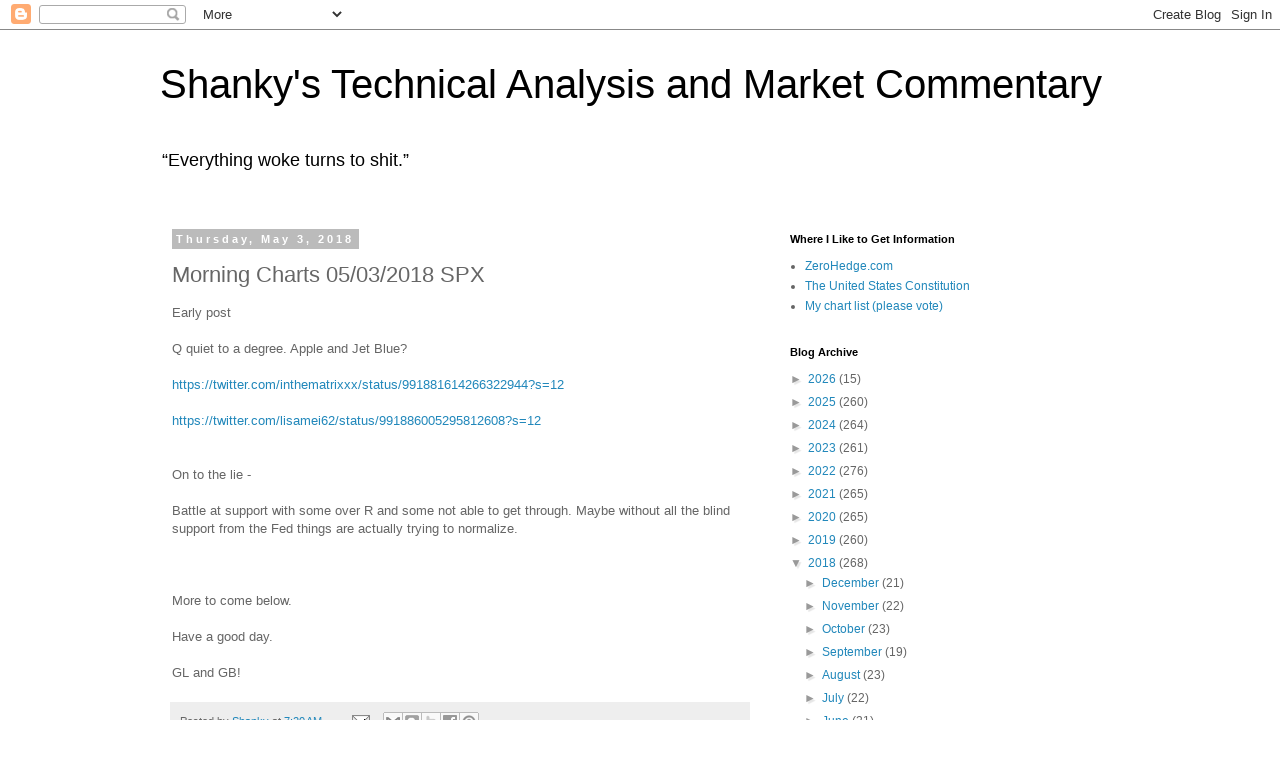

--- FILE ---
content_type: text/plain
request_url: https://www.google-analytics.com/j/collect?v=1&_v=j102&a=995937849&t=pageview&_s=1&dl=https%3A%2F%2Fshankystechblog.blogspot.com%2F2018%2F05%2Fmorning-charts-05032018-spx.html&ul=en-us%40posix&dt=Shanky%27s%20Technical%20Analysis%20and%20Market%20Commentary%3A%20Morning%20Charts%2005%2F03%2F2018%20SPX&sr=1280x720&vp=1280x720&_u=IEBAAEABAAAAACAAI~&jid=1108030515&gjid=1064942988&cid=1333405985.1769089764&tid=UA-9846091-3&_gid=1756496264.1769089764&_r=1&_slc=1&z=1142959235
body_size: -454
content:
2,cG-65Q9K8WL8K